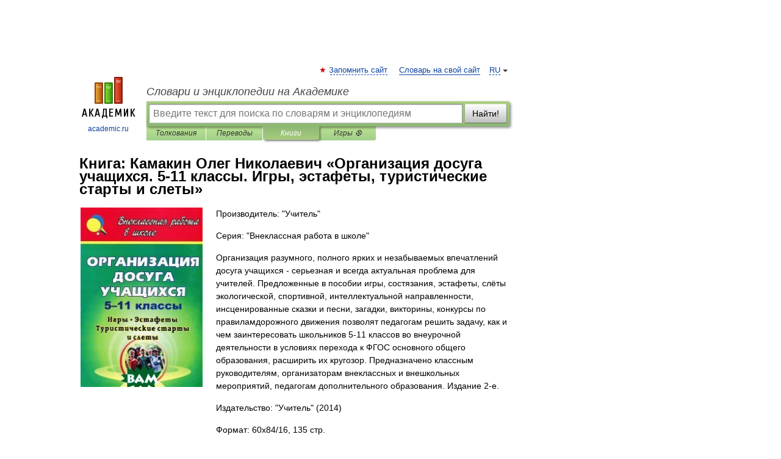

--- FILE ---
content_type: text/html; charset=utf-8
request_url: https://aflt.market.yandex.ru/widgets/service?appVersion=4e3c53b3d5b5ecec91b93b9c3c0637f348aa0ce5
body_size: 488
content:

        <!DOCTYPE html>
        <html>
            <head>
                <title>Виджеты, сервисная страница!</title>

                <script type="text/javascript" src="https://yastatic.net/s3/market-static/affiliate/2393a198fd495f7235c2.js" nonce="kgtDVnk3bwcOaN0RASdboA=="></script>

                <script type="text/javascript" nonce="kgtDVnk3bwcOaN0RASdboA==">
                    window.init({"browserslistEnv":"legacy","page":{"id":"affiliate-widgets:service"},"request":{"id":"1768986999936\u002F7d11ad66411bfdf73254be61e2480600\u002F1"},"metrikaCounterParams":{"id":45411513,"clickmap":true,"trackLinks":true,"accurateTrackBounce":true}});
                </script>
            </head>
        </html>
    

--- FILE ---
content_type: application/javascript; charset=utf-8
request_url: https://fundingchoicesmessages.google.com/f/AGSKWxViZHMuKQJ9WB6O09LCH6l8Bvwy1BhnK5KPFu6VknW6oTwqFzsxbA9tZRh_25AWvQjX-sXf_Dbl4_GOsLGcWbd6b-nyf7g9PkRTrfJdCnCopysDHUAAEVV4HfHcRC7C4c007jKRgDbVh4aLQybL_Zfir4NBvcTsW_ssUeiUwDzvw0tmr1eV0v65Vs24/_/adimage./adline./jquery.ad.unblocktheship.org/advert33.
body_size: -1289
content:
window['571fd481-b284-4c23-b782-e068be3f642d'] = true;